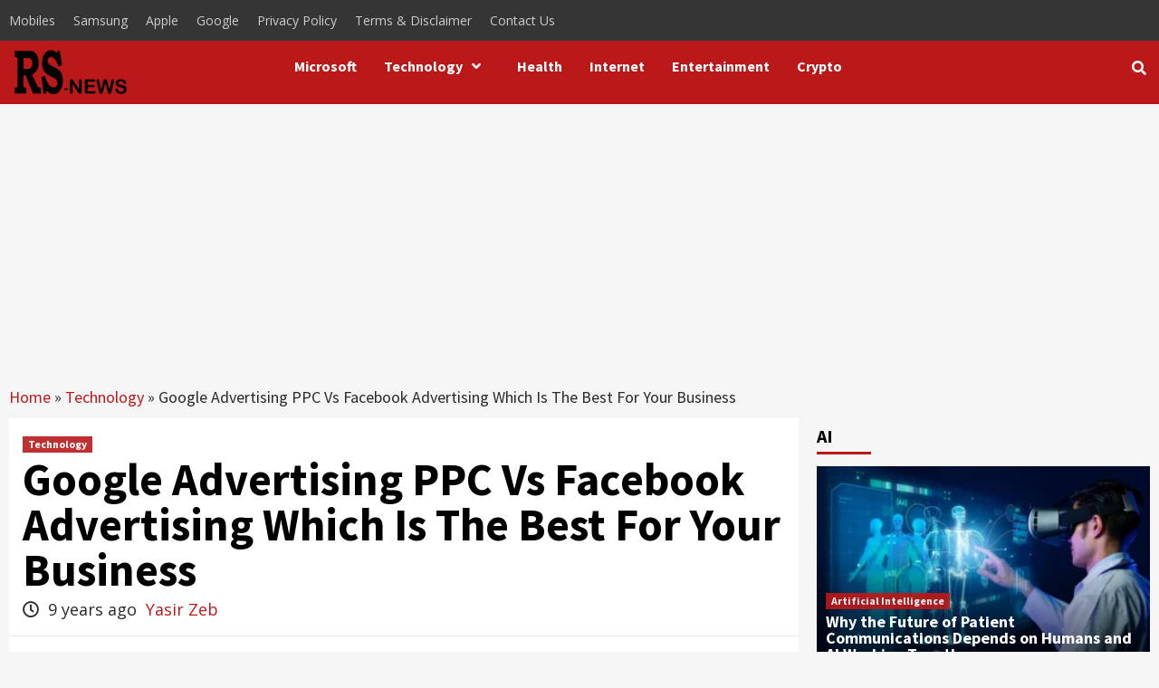

--- FILE ---
content_type: text/html; charset=utf-8
request_url: https://www.google.com/recaptcha/api2/aframe
body_size: 267
content:
<!DOCTYPE HTML><html><head><meta http-equiv="content-type" content="text/html; charset=UTF-8"></head><body><script nonce="2FAUzmy2hcjyElkxqYTllg">/** Anti-fraud and anti-abuse applications only. See google.com/recaptcha */ try{var clients={'sodar':'https://pagead2.googlesyndication.com/pagead/sodar?'};window.addEventListener("message",function(a){try{if(a.source===window.parent){var b=JSON.parse(a.data);var c=clients[b['id']];if(c){var d=document.createElement('img');d.src=c+b['params']+'&rc='+(localStorage.getItem("rc::a")?sessionStorage.getItem("rc::b"):"");window.document.body.appendChild(d);sessionStorage.setItem("rc::e",parseInt(sessionStorage.getItem("rc::e")||0)+1);localStorage.setItem("rc::h",'1769391170648');}}}catch(b){}});window.parent.postMessage("_grecaptcha_ready", "*");}catch(b){}</script></body></html>